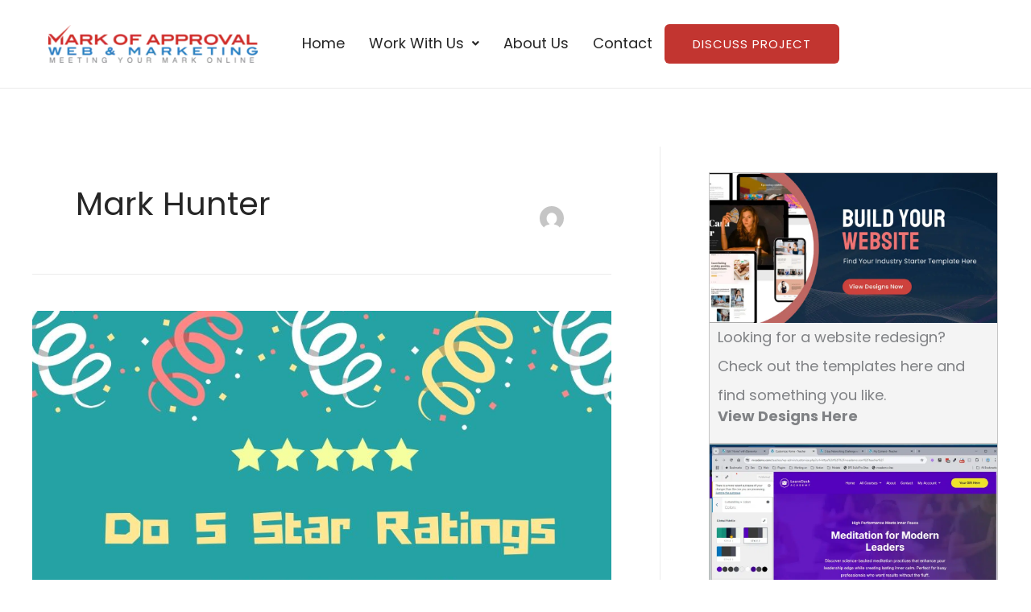

--- FILE ---
content_type: text/css
request_url: https://cdn.buildprosites.com/wp-content/uploads/sites/50/moa/elementor/post-elementor-post-17890-1768136092.css
body_size: 638
content:
.elementor-17890 .elementor-element.elementor-element-84efd85{--display:flex;--flex-direction:row;--container-widget-width:calc( ( 1 - var( --container-widget-flex-grow ) ) * 100% );--container-widget-height:100%;--container-widget-flex-grow:1;--container-widget-align-self:stretch;--flex-wrap-mobile:wrap;--align-items:center;border-style:solid;--border-style:solid;border-width:0px 0px 1px 0px;--border-top-width:0px;--border-right-width:0px;--border-bottom-width:1px;--border-left-width:0px;border-color:var( --e-global-color-astglobalcolor5 );--border-color:var( --e-global-color-astglobalcolor5 );}.elementor-17890 .elementor-element.elementor-element-84efd85:not(.elementor-motion-effects-element-type-background), .elementor-17890 .elementor-element.elementor-element-84efd85 > .elementor-motion-effects-container > .elementor-motion-effects-layer{background-color:#FFFFFF;}.elementor-17890 .elementor-element.elementor-element-1147a1e{--display:flex;--flex-direction:column;--container-widget-width:100%;--container-widget-height:initial;--container-widget-flex-grow:0;--container-widget-align-self:initial;--flex-wrap-mobile:wrap;}.elementor-17890 .elementor-element.elementor-element-ff03dd0{--display:flex;}.elementor-17890 .elementor-element.elementor-element-1ab7d60 .hfe-site-logo-container, .elementor-17890 .elementor-element.elementor-element-1ab7d60 .hfe-caption-width figcaption{text-align:center;}.elementor-17890 .elementor-element.elementor-element-1ab7d60 .widget-image-caption{margin-top:0px;margin-bottom:0px;}.elementor-17890 .elementor-element.elementor-element-1ab7d60 .hfe-site-logo-container .hfe-site-logo-img{border-style:none;}.elementor-17890 .elementor-element.elementor-element-b79d27e{--display:flex;}.elementor-17890 .elementor-element.elementor-element-f345a12{--display:flex;--flex-direction:row;--container-widget-width:calc( ( 1 - var( --container-widget-flex-grow ) ) * 100% );--container-widget-height:100%;--container-widget-flex-grow:1;--container-widget-align-self:stretch;--flex-wrap-mobile:wrap;--justify-content:flex-end;--align-items:flex-end;}.elementor-17890 .elementor-element.elementor-element-2fe5e35 .menu-item a.hfe-menu-item{padding-left:15px;padding-right:15px;}.elementor-17890 .elementor-element.elementor-element-2fe5e35 .menu-item a.hfe-sub-menu-item{padding-left:calc( 15px + 20px );padding-right:15px;}.elementor-17890 .elementor-element.elementor-element-2fe5e35 .hfe-nav-menu__layout-vertical .menu-item ul ul a.hfe-sub-menu-item{padding-left:calc( 15px + 40px );padding-right:15px;}.elementor-17890 .elementor-element.elementor-element-2fe5e35 .hfe-nav-menu__layout-vertical .menu-item ul ul ul a.hfe-sub-menu-item{padding-left:calc( 15px + 60px );padding-right:15px;}.elementor-17890 .elementor-element.elementor-element-2fe5e35 .hfe-nav-menu__layout-vertical .menu-item ul ul ul ul a.hfe-sub-menu-item{padding-left:calc( 15px + 80px );padding-right:15px;}.elementor-17890 .elementor-element.elementor-element-2fe5e35 .menu-item a.hfe-menu-item, .elementor-17890 .elementor-element.elementor-element-2fe5e35 .menu-item a.hfe-sub-menu-item{padding-top:15px;padding-bottom:15px;}.elementor-17890 .elementor-element.elementor-element-2fe5e35 ul.sub-menu{width:220px;}.elementor-17890 .elementor-element.elementor-element-2fe5e35 .sub-menu a.hfe-sub-menu-item,
						 .elementor-17890 .elementor-element.elementor-element-2fe5e35 nav.hfe-dropdown li a.hfe-menu-item,
						 .elementor-17890 .elementor-element.elementor-element-2fe5e35 nav.hfe-dropdown li a.hfe-sub-menu-item,
						 .elementor-17890 .elementor-element.elementor-element-2fe5e35 nav.hfe-dropdown-expandible li a.hfe-menu-item,
						 .elementor-17890 .elementor-element.elementor-element-2fe5e35 nav.hfe-dropdown-expandible li a.hfe-sub-menu-item{padding-top:15px;padding-bottom:15px;}.elementor-17890 .elementor-element.elementor-element-2fe5e35 .hfe-nav-menu__toggle{margin:0 auto;}.elementor-17890 .elementor-element.elementor-element-2fe5e35 .sub-menu,
								.elementor-17890 .elementor-element.elementor-element-2fe5e35 nav.hfe-dropdown,
								.elementor-17890 .elementor-element.elementor-element-2fe5e35 nav.hfe-dropdown-expandible,
								.elementor-17890 .elementor-element.elementor-element-2fe5e35 nav.hfe-dropdown .menu-item a.hfe-menu-item,
								.elementor-17890 .elementor-element.elementor-element-2fe5e35 nav.hfe-dropdown .menu-item a.hfe-sub-menu-item{background-color:#fff;}.elementor-17890 .elementor-element.elementor-element-2fe5e35 .sub-menu li.menu-item:not(:last-child),
						.elementor-17890 .elementor-element.elementor-element-2fe5e35 nav.hfe-dropdown li.menu-item:not(:last-child),
						.elementor-17890 .elementor-element.elementor-element-2fe5e35 nav.hfe-dropdown-expandible li.menu-item:not(:last-child){border-bottom-style:solid;border-bottom-color:#c4c4c4;border-bottom-width:1px;}@media(min-width:768px){.elementor-17890 .elementor-element.elementor-element-1147a1e{--width:25%;}.elementor-17890 .elementor-element.elementor-element-b79d27e{--width:75%;}.elementor-17890 .elementor-element.elementor-element-f345a12{--width:100%;}}@media(max-width:1024px) and (min-width:768px){.elementor-17890 .elementor-element.elementor-element-1147a1e{--width:100%;}.elementor-17890 .elementor-element.elementor-element-b79d27e{--width:100%;}}@media(max-width:1024px){.elementor-17890 .elementor-element.elementor-element-84efd85{--flex-direction:column;--container-widget-width:100%;--container-widget-height:initial;--container-widget-flex-grow:0;--container-widget-align-self:initial;--flex-wrap-mobile:wrap;--gap:0px 0px;--row-gap:0px;--column-gap:0px;}.elementor-17890 .elementor-element.elementor-element-f345a12{--flex-direction:column;--container-widget-width:calc( ( 1 - var( --container-widget-flex-grow ) ) * 100% );--container-widget-height:initial;--container-widget-flex-grow:0;--container-widget-align-self:initial;--flex-wrap-mobile:wrap;--align-items:center;}}@media(max-width:767px){.elementor-17890 .elementor-element.elementor-element-b79d27e{--width:100%;}}

--- FILE ---
content_type: text/css
request_url: https://cdn.buildprosites.com/wp-content/uploads/sites/50/moa/elementor/post-elementor-post-17882-1768136092.css
body_size: 908
content:
.elementor-17882 .elementor-element.elementor-element-486a8d7{--display:flex;--flex-direction:column;--container-widget-width:100%;--container-widget-height:initial;--container-widget-flex-grow:0;--container-widget-align-self:initial;--flex-wrap-mobile:wrap;}.elementor-17882 .elementor-element.elementor-element-3f41f32{--display:flex;--flex-direction:column;--container-widget-width:100%;--container-widget-height:initial;--container-widget-flex-grow:0;--container-widget-align-self:initial;--flex-wrap-mobile:wrap;}.elementor-17882 .elementor-element.elementor-element-6f48026{--display:flex;--flex-direction:row;--container-widget-width:initial;--container-widget-height:100%;--container-widget-flex-grow:1;--container-widget-align-self:stretch;--flex-wrap-mobile:wrap;}.elementor-17882 .elementor-element.elementor-element-139c3a0{--display:flex;--margin-top:0px;--margin-bottom:0px;--margin-left:0px;--margin-right:30px;}.elementor-17882 .elementor-element.elementor-element-7eb2b0b{color:var( --e-global-color-astglobalcolor7 );}.elementor-17882 .elementor-element.elementor-element-7fabca4{--display:flex;--margin-top:0px;--margin-bottom:0px;--margin-left:15px;--margin-right:15px;}.elementor-17882 .elementor-element.elementor-element-cac91b0 > .elementor-widget-container{margin:0px 0px 10px 0px;}.elementor-17882 .elementor-element.elementor-element-cac91b0 .elementor-heading-title{font-size:21px;word-spacing:4px;}.elementor-17882 .elementor-element.elementor-element-237b320 .menu-item a.hfe-menu-item{padding-left:15px;padding-right:15px;}.elementor-17882 .elementor-element.elementor-element-237b320 .menu-item a.hfe-sub-menu-item{padding-left:calc( 15px + 20px );padding-right:15px;}.elementor-17882 .elementor-element.elementor-element-237b320 .hfe-nav-menu__layout-vertical .menu-item ul ul a.hfe-sub-menu-item{padding-left:calc( 15px + 40px );padding-right:15px;}.elementor-17882 .elementor-element.elementor-element-237b320 .hfe-nav-menu__layout-vertical .menu-item ul ul ul a.hfe-sub-menu-item{padding-left:calc( 15px + 60px );padding-right:15px;}.elementor-17882 .elementor-element.elementor-element-237b320 .hfe-nav-menu__layout-vertical .menu-item ul ul ul ul a.hfe-sub-menu-item{padding-left:calc( 15px + 80px );padding-right:15px;}.elementor-17882 .elementor-element.elementor-element-237b320 .menu-item a.hfe-menu-item, .elementor-17882 .elementor-element.elementor-element-237b320 .menu-item a.hfe-sub-menu-item{padding-top:15px;padding-bottom:15px;}.elementor-17882 .elementor-element.elementor-element-237b320 .sub-menu a.hfe-sub-menu-item,
						 .elementor-17882 .elementor-element.elementor-element-237b320 nav.hfe-dropdown li a.hfe-menu-item,
						 .elementor-17882 .elementor-element.elementor-element-237b320 nav.hfe-dropdown li a.hfe-sub-menu-item,
						 .elementor-17882 .elementor-element.elementor-element-237b320 nav.hfe-dropdown-expandible li a.hfe-menu-item,
						 .elementor-17882 .elementor-element.elementor-element-237b320 nav.hfe-dropdown-expandible li a.hfe-sub-menu-item{padding-top:15px;padding-bottom:15px;}.elementor-17882 .elementor-element.elementor-element-237b320 .sub-menu,
								.elementor-17882 .elementor-element.elementor-element-237b320 nav.hfe-dropdown,
								.elementor-17882 .elementor-element.elementor-element-237b320 nav.hfe-dropdown-expandible,
								.elementor-17882 .elementor-element.elementor-element-237b320 nav.hfe-dropdown .menu-item a.hfe-menu-item,
								.elementor-17882 .elementor-element.elementor-element-237b320 nav.hfe-dropdown .menu-item a.hfe-sub-menu-item{background-color:#fff;}.elementor-17882 .elementor-element.elementor-element-237b320 .sub-menu li.menu-item:not(:last-child),
						.elementor-17882 .elementor-element.elementor-element-237b320 nav.hfe-dropdown li.menu-item:not(:last-child),
						.elementor-17882 .elementor-element.elementor-element-237b320 nav.hfe-dropdown-expandible li.menu-item:not(:last-child){border-bottom-style:solid;border-bottom-color:#c4c4c4;border-bottom-width:1px;}.elementor-17882 .elementor-element.elementor-element-9d01a8e{--display:flex;--margin-top:0px;--margin-bottom:0px;--margin-left:15px;--margin-right:15px;}.elementor-17882 .elementor-element.elementor-element-0fd483e > .elementor-widget-container{margin:0px 0px 10px 0px;}.elementor-17882 .elementor-element.elementor-element-0fd483e .elementor-heading-title{font-size:21px;word-spacing:4px;}.elementor-17882 .elementor-element.elementor-element-bec1472 .menu-item a.hfe-menu-item{padding-left:15px;padding-right:15px;}.elementor-17882 .elementor-element.elementor-element-bec1472 .menu-item a.hfe-sub-menu-item{padding-left:calc( 15px + 20px );padding-right:15px;}.elementor-17882 .elementor-element.elementor-element-bec1472 .hfe-nav-menu__layout-vertical .menu-item ul ul a.hfe-sub-menu-item{padding-left:calc( 15px + 40px );padding-right:15px;}.elementor-17882 .elementor-element.elementor-element-bec1472 .hfe-nav-menu__layout-vertical .menu-item ul ul ul a.hfe-sub-menu-item{padding-left:calc( 15px + 60px );padding-right:15px;}.elementor-17882 .elementor-element.elementor-element-bec1472 .hfe-nav-menu__layout-vertical .menu-item ul ul ul ul a.hfe-sub-menu-item{padding-left:calc( 15px + 80px );padding-right:15px;}.elementor-17882 .elementor-element.elementor-element-bec1472 .menu-item a.hfe-menu-item, .elementor-17882 .elementor-element.elementor-element-bec1472 .menu-item a.hfe-sub-menu-item{padding-top:15px;padding-bottom:15px;}.elementor-17882 .elementor-element.elementor-element-bec1472 .sub-menu a.hfe-sub-menu-item,
						 .elementor-17882 .elementor-element.elementor-element-bec1472 nav.hfe-dropdown li a.hfe-menu-item,
						 .elementor-17882 .elementor-element.elementor-element-bec1472 nav.hfe-dropdown li a.hfe-sub-menu-item,
						 .elementor-17882 .elementor-element.elementor-element-bec1472 nav.hfe-dropdown-expandible li a.hfe-menu-item,
						 .elementor-17882 .elementor-element.elementor-element-bec1472 nav.hfe-dropdown-expandible li a.hfe-sub-menu-item{padding-top:15px;padding-bottom:15px;}.elementor-17882 .elementor-element.elementor-element-bec1472 .sub-menu,
								.elementor-17882 .elementor-element.elementor-element-bec1472 nav.hfe-dropdown,
								.elementor-17882 .elementor-element.elementor-element-bec1472 nav.hfe-dropdown-expandible,
								.elementor-17882 .elementor-element.elementor-element-bec1472 nav.hfe-dropdown .menu-item a.hfe-menu-item,
								.elementor-17882 .elementor-element.elementor-element-bec1472 nav.hfe-dropdown .menu-item a.hfe-sub-menu-item{background-color:#fff;}.elementor-17882 .elementor-element.elementor-element-bec1472 .sub-menu li.menu-item:not(:last-child),
						.elementor-17882 .elementor-element.elementor-element-bec1472 nav.hfe-dropdown li.menu-item:not(:last-child),
						.elementor-17882 .elementor-element.elementor-element-bec1472 nav.hfe-dropdown-expandible li.menu-item:not(:last-child){border-bottom-style:solid;border-bottom-color:#c4c4c4;border-bottom-width:1px;}.elementor-17882 .elementor-element.elementor-element-ad3842f{--display:flex;--margin-top:0px;--margin-bottom:0px;--margin-left:10px;--margin-right:0px;}.elementor-17882 .elementor-element.elementor-element-c2db72e > .elementor-widget-container{margin:0px 0px 10px 0px;}.elementor-17882 .elementor-element.elementor-element-c2db72e .elementor-heading-title{font-size:21px;word-spacing:4px;}.elementor-17882 .elementor-element.elementor-element-976b864{--grid-template-columns:repeat(0, auto);--grid-column-gap:15px;--grid-row-gap:0px;}.elementor-17882 .elementor-element.elementor-element-976b864 .elementor-widget-container{text-align:left;}.elementor-17882 .elementor-element.elementor-element-976b864 .elementor-social-icon{background-color:var( --e-global-color-astglobalcolor1 );}.elementor-17882 .elementor-element.elementor-element-976b864 .elementor-social-icon i{color:var( --e-global-color-astglobalcolor4 );}.elementor-17882 .elementor-element.elementor-element-976b864 .elementor-social-icon svg{fill:var( --e-global-color-astglobalcolor4 );}.elementor-17882 .elementor-element.elementor-element-976b864 .elementor-social-icon:hover{background-color:var( --e-global-color-astglobalcolor1 );}.elementor-17882 .elementor-element.elementor-element-976b864 .elementor-social-icon:hover i{color:var( --e-global-color-astglobalcolor4 );}.elementor-17882 .elementor-element.elementor-element-976b864 .elementor-social-icon:hover svg{fill:var( --e-global-color-astglobalcolor4 );}.elementor-17882 .elementor-element.elementor-element-a5d52e5{--display:flex;--flex-direction:column;--container-widget-width:100%;--container-widget-height:initial;--container-widget-flex-grow:0;--container-widget-align-self:initial;--flex-wrap-mobile:wrap;--overlay-opacity:0.15;border-style:solid;--border-style:solid;border-width:1px 0px 0px 0px;--border-top-width:1px;--border-right-width:0px;--border-bottom-width:0px;--border-left-width:0px;border-color:#DCDCDC4D;--border-color:#DCDCDC4D;}.elementor-17882 .elementor-element.elementor-element-a5d52e5::before, .elementor-17882 .elementor-element.elementor-element-a5d52e5 > .elementor-background-video-container::before, .elementor-17882 .elementor-element.elementor-element-a5d52e5 > .e-con-inner > .elementor-background-video-container::before, .elementor-17882 .elementor-element.elementor-element-a5d52e5 > .elementor-background-slideshow::before, .elementor-17882 .elementor-element.elementor-element-a5d52e5 > .e-con-inner > .elementor-background-slideshow::before, .elementor-17882 .elementor-element.elementor-element-a5d52e5 > .elementor-motion-effects-container > .elementor-motion-effects-layer::before{background-color:#000000;--background-overlay:'';}.elementor-17882 .elementor-element.elementor-element-571802c .hfe-copyright-wrapper{text-align:center;}@media(max-width:767px){.elementor-17882 .elementor-element.elementor-element-139c3a0{--margin-top:0px;--margin-bottom:0px;--margin-left:0px;--margin-right:0px;}.elementor-17882 .elementor-element.elementor-element-f8709bb{text-align:start;}.elementor-17882 .elementor-element.elementor-element-f8709bb img{width:50%;}.elementor-17882 .elementor-element.elementor-element-7fabca4{--margin-top:0px;--margin-bottom:0px;--margin-left:0px;--margin-right:0px;}.elementor-17882 .elementor-element.elementor-element-9d01a8e{--margin-top:0px;--margin-bottom:0px;--margin-left:0px;--margin-right:0px;}.elementor-17882 .elementor-element.elementor-element-ad3842f{--margin-top:0px;--margin-bottom:0px;--margin-left:0px;--margin-right:0px;}}@media(min-width:768px){.elementor-17882 .elementor-element.elementor-element-139c3a0{--width:35%;}.elementor-17882 .elementor-element.elementor-element-7fabca4{--width:20%;}.elementor-17882 .elementor-element.elementor-element-9d01a8e{--width:20%;}.elementor-17882 .elementor-element.elementor-element-ad3842f{--width:25%;}}

--- FILE ---
content_type: text/css
request_url: https://markofapproval.com/wp-content/moa/bpscss/style.css?ver=6.9
body_size: 6746
content:
.test {
  color: blue;
}
:root {
  /* Primary Brand Colors */
  --brand-color: var(--ast-global-color-1);
  /* Gold/brown - STANDARDIZED */
  --brand-text: var(--ast-global-color-4);
  --alternate-brand: var(--ast-global-color-0);
  /* Navy blue */
  --alternate-brand-text: var(--ast-global-color-4);
  --heading-color: var(--ast-global-color-3);
  /* For standard headings */
  --text-color: var(--ast-global-color-2);
  /* For body text */
  --secondary-brand: var(--ast-global-color-0);
  /* Same as alternate brand - navy */
  --primary-bg: var(--ast-global-color-4);
  /* White background */
  --subtle-color: var(--ast-global-color-6);
  /* Light grey for subtle elements */
  --alternate-subtle: var(--ast-global-color-7);
  /* Alternative subtle accent */
  --supporting-color: var(--ast-global-color-1);
  /* Gold/brown for CTAs and highlights */
  /* Additional utility variables */
  --dark-brand: var(--ast-global-color-0);
  /* Navy for hero backgrounds */
  --light-accent: var(--ast-global-color-5);
  /* Light grey for accents */
  --cta-color: var(--ast-global-color-1);
  /* FIXED: Gold for buttons (was inconsistent) */
  --cta-hover: var(--ast-global-color-8);
  /* Darker gold for hover */
  --card-bg: var(--primary-bg);
  /* White for cards */
  --section-bg: var(--ast-global-color-5);
  /* Light grey for section backgrounds */
  --stats-bg: var(--ast-global-color-0);
  /* Navy from stats section */
  --tag-bg: var(--ast-global-color-7);
  /* Light background for tags */
  /* Status Colors */
  --danger-color: #dc3545;
  /* Red for reporting/blocking */
  --success-color: #28a745;
  /* Green for success states */
  --warning-color: #ffc107;
  /* Yellow for warnings */
  --info-color: #0dcaf0;
  /* Blue for info states */
  /* Extended Variables for Addons */
  --border-color: var(--ast-global-color-7);
  /* Standard border color */
  --border-radius: 10px;
  /* Standard border radius */
  --dating-border-radius: 15px;
  /* Enhanced radius for dating components */
  /* Spacing System */
  --moa-x: 20px;
  --moa-y-sd: 30px;
  --moa-y-lg: 60px;
  --moa-y-xl: 120px;
  --moa-y-xxl: 200px;
  /* Tablet Spacing */
  --moa-x-tablet: 15px;
  --moa-y-sd-tablet: 20px;
  --moa-y-lg-tablet: 30px;
  --moa-y-xl-tablet: 75px;
  --moa-y-xxl-tablet: 125px;
  /* Mobile Spacing */
  --moa-x-mobile: 10px;
  --moa-y-sd-mobile: 15px;
  --moa-y-lg-mobile: 20px;
  --moa-y-xl-mobile: 50px;
  --moa-y-xxl-mobile: 75px;
  /* Padding Presets */
  --moa-p-1: 20px 40px;
  --moa-p-2: 20px 70px;
}
:root {
  --moa-x: 20px;
  --moa-y-sd: 30px;
  --moa-y-lg: 60px;
  --moa-y-xl: 120px;
  --moa-y-xxl: 200px;
  --moa-x-tablet: 15px;
  --moa-y-sd-tablet: 20px;
  --moa-y-lg-tablet: 30px;
  --moa-y-xl-tablet: 75px;
  --moa-y-xxl-tablet: 125px;
  --moa-x-mobile: 10px;
  --moa-y-sd-mobile: 15px;
  --moa-y-lg-mobile: 20px;
  --moa-y-xl-mobile: 50px;
  --moa-y-xxl-mobile: 75px;
  --moa-p-1: 20px 40px;
  --moa-p-2: 20px 70px;
}
.light, .light2, .section-light-text {
  --bg: var(--ast-global-color-4);
  --bg2: var(--ast-global-color-5);
  --text-color: var(--ast-global-color-3);
  --text-color2: var(--ast-global-color-2);
  --text-color3: var(--ast-global-color-3);
  --text-highlight: var(--ast-global-color-1);
  --text-highlight2: var(--ast-global-color-0);
  --b-border-color: var(--ast-global-color-7);
  --e-border-color: var(--ast-global-color-7);
  --accent: var(--ast-global-color-0);
  --accent-text: var(--ast-global-color-7);
  --accent-2: var(--ast-global-color-1);
  --accent-text-2: var(--ast-global-color-7);
  --accent-3: var(--ast-global-color-6);
  --accent-text-3: var(--ast-global-color-2);
  --button-color: var(--ast-global-color-0);
  --button-color-text: var(--ast-global-color-7);
  --button-border-color: var(--ast-global-color-0);
  --button-ghost-color-text: var(--ast-global-color-0);
  --icon-color: var(--ast-global-color-1);
}
.dark, .dark2, .section-dark-text {
  --bg: var(--ast-global-color-0);
  --bg2: var(--ast-global-color-2);
  --text-color: var(--ast-global-color-4);
  --text-color2: var(--ast-global-color-4);
  --text-color3: var(--ast-global-color-5);
  --text-highlight: var(--ast-global-color-1);
  --text-highlight2: var(--ast-global-color-7);
  --b-border-color: var(--ast-global-color-0);
  --e-border-color: var(--ast-global-color-0);
  --accent: var(--ast-global-color-1);
  --accent-text: var(--ast-global-color-7);
  --accent-2: var(--ast-global-color-7);
  --accent-text-2: var(--ast-global-color-0);
  --accent-3: var(--ast-global-color-2);
  --accent-text-3: var(--ast-global-color-7);
  --button-color: var(--ast-global-color-1);
  --button-color-text: var(--ast-global-color-7);
  --button-border-color: var(--ast-global-color-1);
  --button-ghost-color-text: var(--ast-global-color-1);
  --icon-color: var(--ast-global-color-7);
}
.light2 {
  --bg: var(--ast-global-color-5);
}
.dark2 {
  --bg: var(--ast-global-color-8);
  --text-color: var(--ast-global-color-5);
  --text-color2: var(--ast-global-color-7);
}
.text2 h1, .text2 h2, .text2 h3, .text2 h4, .text2 h5, .text2 h6, .text2 p, .text2 a {
  color: var(--text-color2);
}
.text2 svg {
  fill: var(--text-color2);
}
.text3 h1, .text3 h2, .text3 h3, .text3 h4, .text3 h5, .text3 h6, .text3 p, .text3 a {
  color: var(--text-color3);
}
.text3 svg {
  fill: var(--text-color);
}
.button-primary {
  --button-color: var(--accent);
  --button-color-text: var(--accent-text);
  --button-border-color: var(--accent);
}
.button-secondary {
  --button-color: var(--accent-2);
  --button-color-text: var(--accent-text-2);
  --button-border-color: var(--accent-2);
}
.button-tertiary {
  --button-color: var(--accent-3);
  --button-color-text: var(--accent-text-3);
  --button-border-color: var(--accent-3);
}
.button-outline {
  --button-color: transparent;
  --button-color-text: var(--accent);
  --button-border-color: var(--accent);
}
.button-outline-secondary {
  --button-color: transparent;
  --button-color-text: var(--accent-2);
  --button-border-color: var(--accent-2);
}
.button-outline-tertiary {
  --button-color: transparent;
  --button-color-text: var(--accent-3);
  --button-border-color: var(--accent-3);
}
.button-ghost {
  --button-color: transparent;
  --button-color-text: var(--accent);
  --button-border-color: transparent;
}
.button-ghost-secondary {
  --button-color: transparent;
  --button-color-text: var(--accent-2);
  --button-border-color: transparent;
}
.button-small {
  --button-padding: 0.5rem 1rem;
  --button-font-size: 0.875rem;
}
.button-large {
  --button-padding: 1rem 2rem;
  --button-font-size: 1.125rem;
}
.button-extra-large {
  --button-padding: 1.25rem 2.5rem;
  --button-font-size: 1.25rem;
}
.button-brand {
  --button-color: var(--brand-color);
  --button-color-text: var(--brand-text);
  --accent: var(--brand-color);
  --accent-text: var(--brand-text);
}
.button2 {
  --button-color: var(--accent-2);
  --button-color-text: var(--accent-text-2);
  --accent: var(--accent-2);
  --accent-text: var(--accent-text-2);
}
.button3 {
  --button-color: var(--accent-3);
  --button-color-text: var(--accent-text-3);
  --accent: var(--accent-3);
  --accent-text: var(--accent-text-3);
}
.section.light, .section.light2, .section.section-light-text, .section.dark, .section.dark2, .section.section-dark-text {
  background-color: var(--bg);
  color: var(--text-color);
}
.section.light h1, .section.light2 h1, .section.section-light-text h1, .section.light h2, .section.light2 h2, .section.section-light-text h2, .section.light h3, .section.light2 h3, .section.section-light-text h3, .section.light h4, .section.light2 h4, .section.section-light-text h4, .section.light h5, .section.light2 h5, .section.section-light-text h5, .section.light h6, .section.light2 h6, .section.section-light-text h6, .section.light p, .section.light2 p, .section.section-light-text p, .section.light a, .section.light2 a, .section.section-light-text a, .section.dark h1, .section.dark2 h1, .section.section-dark-text h1, .section.dark h2, .section.dark2 h2, .section.section-dark-text h2, .section.dark h3, .section.dark2 h3, .section.section-dark-text h3, .section.dark h4, .section.dark2 h4, .section.section-dark-text h4, .section.dark h5, .section.dark2 h5, .section.section-dark-text h5, .section.dark h6, .section.dark2 h6, .section.section-dark-text h6, .section.dark p, .section.dark2 p, .section.section-dark-text p, .section.dark a, .section.dark2 a, .section.section-dark-text a {
  color: var(--text-color);
}
.section.light a.filled, .section.light2 a.filled, .section.section-light-text a.filled, .section.light button.filled, .section.light2 button.filled, .section.section-light-text button.filled, .section.dark a.filled, .section.dark2 a.filled, .section.section-dark-text a.filled, .section.dark button.filled, .section.dark2 button.filled, .section.section-dark-text button.filled {
  color: var(--accent-text);
}
.section.light a.alt, .section.light2 a.alt, .section.section-light-text a.alt, .section.light button.alt, .section.light2 button.alt, .section.section-light-text button.alt, .section.dark a.alt, .section.dark2 a.alt, .section.section-dark-text a.alt, .section.dark button.alt, .section.dark2 button.alt, .section.section-dark-text button.alt {
  background-color: var(--accent);
  color: var(--accent-text);
}
.section.light .nav-tabs.alt li, .section.light2 .nav-tabs.alt li, .section.section-light-text .nav-tabs.alt li, .section.dark .nav-tabs.alt li, .section.dark2 .nav-tabs.alt li, .section.section-dark-text .nav-tabs.alt li {
  background-color: var(--accent);
  color: var(--accent-text);
  margin: 0 8px;
}
.section.light .nav-tabs.alt li:hover, .section.light2 .nav-tabs.alt li:hover, .section.section-light-text .nav-tabs.alt li:hover, .section.dark .nav-tabs.alt li:hover, .section.dark2 .nav-tabs.alt li:hover, .section.section-dark-text .nav-tabs.alt li:hover {
  background-color: var(--accent-2);
  color: var(--accent-text-2);
}
.section.light .nav-tabs.alt li a, .section.light2 .nav-tabs.alt li a, .section.section-light-text .nav-tabs.alt li a, .section.light .nav-tabs.alt li button, .section.light2 .nav-tabs.alt li button, .section.section-light-text .nav-tabs.alt li button, .section.dark .nav-tabs.alt li a, .section.dark2 .nav-tabs.alt li a, .section.section-dark-text .nav-tabs.alt li a, .section.dark .nav-tabs.alt li button, .section.dark2 .nav-tabs.alt li button, .section.section-dark-text .nav-tabs.alt li button {
  color: var(--accent-text);
}
.section.light .nav-tabs.alt li a:hover, .section.light2 .nav-tabs.alt li a:hover, .section.section-light-text .nav-tabs.alt li a:hover, .section.light .nav-tabs.alt li button:hover, .section.light2 .nav-tabs.alt li button:hover, .section.section-light-text .nav-tabs.alt li button:hover, .section.dark .nav-tabs.alt li a:hover, .section.dark2 .nav-tabs.alt li a:hover, .section.section-dark-text .nav-tabs.alt li a:hover, .section.dark .nav-tabs.alt li button:hover, .section.dark2 .nav-tabs.alt li button:hover, .section.section-dark-text .nav-tabs.alt li button:hover {
  background-color: var(--accent-2);
  color: var(--accent-text-2);
}
.section.light .nav-tabs.alt li:first-child, .section.light2 .nav-tabs.alt li:first-child, .section.section-light-text .nav-tabs.alt li:first-child, .section.light .nav-tabs.alt li:last-child, .section.light2 .nav-tabs.alt li:last-child, .section.section-light-text .nav-tabs.alt li:last-child, .section.dark .nav-tabs.alt li:first-child, .section.dark2 .nav-tabs.alt li:first-child, .section.section-dark-text .nav-tabs.alt li:first-child, .section.dark .nav-tabs.alt li:last-child, .section.dark2 .nav-tabs.alt li:last-child, .section.section-dark-text .nav-tabs.alt li:last-child {
  margin: 0;
}
.section.light svg, .section.light2 svg, .section.section-light-text svg, .section.dark svg, .section.dark2 svg, .section.section-dark-text svg {
  fill: var(--text-color);
}
.section.light .highlight b, .section.light2 .highlight b, .section.section-light-text .highlight b, .section.dark .highlight b, .section.dark2 .highlight b, .section.section-dark-text .highlight b {
  color: var(--text-color2);
}
.section.light .wp-block-button a.wp-element-button, .section.light2 .wp-block-button a.wp-element-button, .section.section-light-text .wp-block-button a.wp-element-button, .section.dark .wp-block-button a.wp-element-button, .section.dark2 .wp-block-button a.wp-element-button, .section.section-dark-text .wp-block-button a.wp-element-button {
  background-color: var(--accent);
  color: var(--accent-text);
}
.section.light a.elementor-button, .section.light2 a.elementor-button, .section.section-light-text a.elementor-button, .section.dark a.elementor-button, .section.dark2 a.elementor-button, .section.section-dark-text a.elementor-button {
  background-color: var(--button-color);
  color: var(--button-color-text);
}
.section.light .elementor-button-wrapper a, .section.light2 .elementor-button-wrapper a, .section.section-light-text .elementor-button-wrapper a, .section.dark .elementor-button-wrapper a, .section.dark2 .elementor-button-wrapper a, .section.section-dark-text .elementor-button-wrapper a {
  color: var(--accent-text);
  background-color: var(--accent);
  border-color: var(--e-border-color);
}
.section.light .elementor-social-icons-wrapper a, .section.light2 .elementor-social-icons-wrapper a, .section.section-light-text .elementor-social-icons-wrapper a, .section.dark .elementor-social-icons-wrapper a, .section.dark2 .elementor-social-icons-wrapper a, .section.section-dark-text .elementor-social-icons-wrapper a {
  background: var(--accent);
}
.section.light .elementor-social-icons-wrapper a svg, .section.light2 .elementor-social-icons-wrapper a svg, .section.section-light-text .elementor-social-icons-wrapper a svg, .section.dark .elementor-social-icons-wrapper a svg, .section.dark2 .elementor-social-icons-wrapper a svg, .section.section-dark-text .elementor-social-icons-wrapper a svg {
  fill: var(--accent-text);
}
.section.light .elementor-progress-bar, .section.light2 .elementor-progress-bar, .section.section-light-text .elementor-progress-bar, .section.dark .elementor-progress-bar, .section.dark2 .elementor-progress-bar, .section.section-dark-text .elementor-progress-bar {
  background-color: var(--accent);
}
.section.light span.elementor-progress-percentage, .section.light2 span.elementor-progress-percentage, .section.section-light-text span.elementor-progress-percentage, .section.light span.elementor-progress-text, .section.light2 span.elementor-progress-text, .section.section-light-text span.elementor-progress-text, .section.dark span.elementor-progress-percentage, .section.dark2 span.elementor-progress-percentage, .section.section-dark-text span.elementor-progress-percentage, .section.dark span.elementor-progress-text, .section.dark2 span.elementor-progress-text, .section.section-dark-text span.elementor-progress-text {
  color: var(--accent-text);
}
.section .wp-block-cover__background.has-background-dim {
  background-color: var(--bg);
}
.section-dark-text h1, .section-dark-text h2, .section-dark-text h3, .section-dark-text h4, .section-dark-text h5, .section-dark-text h6, .section-dark-text p, .section-dark-text a {
  color: var(--text-color);
}
.section-dark-text svg {
  fill: var(--text-color);
}
.section-light-text h1, .section-light-text h2, .section-light-text h3, .section-light-text h4, .section-light-text h5, .section-light-text h6, .section-light-text p, .section-light-text a {
  color: var(--text-color);
}
.section-light-text svg {
  fill: var(--text-color);
}
button.button.button-brand {
  background-color: var(--button-color);
  color: var(--button-color-text);
}
.ghost .elementor-button-text {
  color: var(--button-ghost-color-text, var(--bg));
}
.ghost-2 .elementor-button-text {
  color: var(--bg);
}
.container-light {
  background-color: var(--bg);
  border: 1px solid var(--border-color);
}
.moa-sm, .entry-content > .wp-block-group.moa-sm, .entry-content > .wp-block-cover.moa-sm, .entry-content > .wp-block-columns.moa-sm {
  padding: 10px var(--moa-x);
}
.moa-sd, .entry-content > .wp-block-group.moa-sd, .entry-content > .wp-block-cover.moa-sd, .entry-content > .wp-block-columns.moa-sd {
  padding: var(--moa-y-sd) var(--moa-x);
}
.moa-lg, .entry-content > .wp-block-group.moa-lg, .entry-content > .wp-block-cover.moa-lg, .entry-content > .wp-block-columns.moa-lg {
  padding: var(--moa-y-lg) var(--moa-x);
}
.moa-xl, .entry-content > .wp-block-group.moa-xl, .entry-content > .wp-block-cover.moa-xl, .entry-content > .wp-block-columns.moa-xl {
  padding: var(--moa-y-xl) var(--moa-x);
}
.moa-xxl, .entry-content > .wp-block-group.moa-xxl, .entry-content > .wp-block-cover.moa-xxl, .entry-content > .wp-block-columns.moa-xxl {
  padding: var(--moa-y-xxl) var(--moa-x);
}
.moa-border-rounding {
  border-radius: 10px;
}
.no-p-blocks, .no-p-blocks > .e-con-inner {
  padding-block-start: 0 !important;
  padding-block-end: 0 !important;
}
.mbtn1 {
  --accent: var(--ast-global-color-1);
  --accent-text: var(--ast-global-color-7);
}
.mbtn1 .elementor-button-wrapper a {
  color: var(--accent-text);
  background-color: var(--accent);
  border-color: var(--e-border-color);
}
.mbtn1 .elementor-social-icons-wrapper a {
  background: var(--accent);
}
.mbtn1 .elementor-social-icons-wrapper a svg {
  fill: var(--accent-text);
}
.mbtn1 .elementor-progress-bar {
  background-color: var(--accent);
}
.mbtn1 span.elementor-progress-percentage, .mbtn1 span.elementor-progress-text {
  color: var(--accent-text);
}
.elementor-widget-text-editor p:last-child {
  margin: 0;
}
.style-hero h1 {
  font-size: 4rem;
}
.style-hero h2 {
  font-size: 3rem;
}
.style-hero b {
  color: var(--text-color2);
}
.style-hero a.elementor-button {
  padding: var(--moa-p-2);
}
.moa-features-icon-feed > div:last-child {
  border-bottom: 1px solid var(--b-border-color);
}
.moa-features-icon-feed .elementor-icon svg {
  fill: var(--accent);
}
.moa-features-grid .moa-grid {
  padding: 15px;
  text-align: center;
}
.moa-price p, .moa-discount-price p {
  font-size: 1.5em;
  font-weight: 700;
}
.moa-discount-price {
  text-decoration: line-through;
}
.moa-number-highlight h2 {
  display: inline-block;
  background-color: var(--accent);
  color: var(--accent-text);
  padding: 15px;
  border-radius: 100%;
  width: 70px;
  height: 70px;
  max-width: 100%;
}
.moa-icon span.elementor-divider-separator {
  border-block-color: var(--accent) !important;
}
.moa-icon svg {
  fill: var(--accent);
}
hr.moa-icon {
  color: var(--accent);
}
.gform_wrapper.gravity-theme .gfield_label {
  color: var(--text-color);
}
input[type=submit].gform-button {
  color: var(--accent-text);
  background-color: var(--accent);
}
.pp-gravity-form .gform-footer input[type=submit] {
  background-color: var(--accent);
  color: var(--accent-text);
}
.wpcf7 label {
  color: var(--text-color);
}
.moa-gform-inline .gform_wrapper .gform-body .gform-grid-col span {
  padding-right: 0 !important;
}
.moa-gform-inline .gform_wrapper .gform-body fieldset legend {
  color: var(--text-color);
}
.moa-gform-inline .gform_wrapper .gform-body .gform_fields input[type=text], .moa-gform-inline .gform_wrapper .gform-body .gform_fields input[type=email], .moa-gform-inline .gform_wrapper .gform-body .gform_fields input[type=password] {
  width: 100%;
  padding: 20px;
}
.moa-gform-inline .gform_wrapper .gform-body .ginput_container label {
  color: var(--text-color);
}
.moa-gform-inline .gform_wrapper .gform-body .ginput_container label a {
  color: var(--text-color);
}
.moa-gform-inline .gform_footer .gform_button {
  background: var(--button-color);
  color: var(--button-color-text);
}
.moa-modal.gf .gform_wrapper .gform_heading {
  text-align: center;
}
.moa-modal.gf .gform_wrapper .gform_heading p {
  margin-top: 10px;
  font-size: 21px;
}
.moa-modal.gf .gform_wrapper.gravity-theme .ginput_container_email input[type=email] {
  width: 100%;
}
.moa-modal.gf .gform_wrapper.gravity-theme input {
  padding: 25px;
  font-size: 18px;
}
.moa-modal.gf .gform_wrapper.gravity-theme .ginput_complex:not(.ginput_container_address) fieldset:not([style*="display:none"]):not(.ginput_full), .moa-modal.gf .gform_wrapper.gravity-theme .ginput_complex:not(.ginput_container_address) span:not([style*="display:none"]):not(.ginput_full) {
  padding-right: 0 !important;
}
.moa-modal.gf .gform_wrapper.gravity-theme .gform-footer.gform_footer input[type=submit] {
  width: 100%;
}
body.single-training .entry-header {
  display: none;
}
#lesson-video .wp-video {
  width: 100% !important;
}
.moa-course-nav-btns {
  display: flex;
  flex-wrap: wrap;
  justify-content: space-between;
}
#video-tracker-wrapper {
  width: 100%;
  aspect-ratio: 1.7777777778;
}
#bps-vimeo-player, #bps-vimeo-player iframe {
  width: 100%;
  height: 100%;
}
.moa-overlay::before {
  content: "";
  position: absolute;
  width: 100%;
  height: 100%;
  opacity: 0.8;
  background-color: var(--bg);
  color: var(--text-color);
}
.temp1 input[type=email], .temp1 input[type=number], .temp1 input[type=password], .temp1 input[type=reset], .temp1 input[type=search], .temp1 input[type=tel], .temp1 input[type=text], .temp1 input[type=url], .temp1 select, .temp1 textarea {
  color: var(--ast-global-color-3);
  padding: 0.75em;
  height: auto;
  border-width: 1px;
  border-style: solid;
  border-color: #d3d3d3;
  background: #ffffff;
}
.hfe-nav-menu__layout-horizontal li.menu-item, .hfe-nav-menu__layout-horizontal > li.menu-item {
  font-size: 1rem;
}
.moa-width-narrow {
  width: 800px;
  max-width: 100%;
  margin: 0 auto;
}
.moa-width-regular {
  width: 1000px;
  max-width: 100%;
  margin: 0 auto;
}
ul {
  margin: 0;
  list-style-position: inside;
}
.bps-inline-form input {
  height: 46px;
  width: 100%;
}
img.card-img-to.profile-image {
  aspect-ratio: 1;
  object-fit: cover;
  border-radius: var(--border-radius);
}
.profile-card {
  height: 100%;
  background: var(--card-bg);
  border-radius: var(--border-radius);
  overflow: hidden;
  transition: 0.3s ease;
}
.entry-content.clear > p:first-child {
  display: none;
}
.moa-media-item {
  background: var(--card-bg);
  border-radius: var(--border-radius);
  overflow: hidden;
  box-shadow: 0 4px 8px rgba(0, 0, 0, 0.1);
  transition: 0.3s ease;
  margin-bottom: 1.5rem;
}
.moa-media-item:hover {
  transform: translateY(-5px);
  box-shadow: 0 8px 16px rgba(0, 0, 0, 0.1);
}
.moa-media-image-container {
  position: relative;
  width: 100%;
  aspect-ratio: 1;
  overflow: hidden;
  cursor: pointer;
}
.moa-media-image {
  width: 100%;
  height: 100%;
  object-fit: cover;
  transition: 0.3s ease;
}
.moa-media-image:hover {
  transform: scale(1.05);
}
.moa-media-overlay {
  position: absolute;
  top: 0;
  left: 0;
  right: 0;
  bottom: 0;
  background: rgba(0, 0, 0, 0.7);
  display: flex;
  align-items: center;
  justify-content: center;
  opacity: 0;
  transition: 0.3s ease;
}
.moa-media-overlay i {
  color: white;
  font-size: 2rem;
}
.moa-media-image-container:hover .moa-media-overlay {
  opacity: 1;
}
.moa-media-actions {
  padding: 1rem;
  display: flex;
  justify-content: space-between;
  gap: 0.5rem;
}
.moa-action-btn, a.moa-action-btn, button.moa-action-btn {
  flex: 1;
  padding: 0.5rem;
  border: none;
  border-radius: 6px;
  font-size: 0.875rem;
  font-weight: 500;
  transition: 0.3s ease;
  text-decoration: none;
  text-align: center;
  display: flex;
  align-items: center;
  justify-content: center;
  gap: 0.25rem;
  background-color: var(--cta-color);
  color: var(--cta-text);
}
.moa-action-btn.view, a.moa-action-btn.view, button.moa-action-btn.view {
  background-color: var(--cta-color);
  color: var(--cta-text);
}
.moa-action-btn.view:hover, a.moa-action-btn.view:hover, button.moa-action-btn.view:hover {
  background-color: var(--cta-hover);
  color: var(--cta-text);
  text-decoration: none;
}
.moa-action-btn.edit, a.moa-action-btn.edit, button.moa-action-btn.edit {
  background-color: var(--subtle-color);
  color: var(--text-color);
  border: 1px solid var(--border-color);
}
.moa-action-btn.edit:hover, a.moa-action-btn.edit:hover, button.moa-action-btn.edit:hover {
  background-color: var(--alternate-subtle);
  color: var(--text-color);
  text-decoration: none;
}
.moa-action-btn.delete, a.moa-action-btn.delete, button.moa-action-btn.delete {
  background-color: var(--danger-color);
  color: white;
}
.moa-action-btn.delete:hover, a.moa-action-btn.delete:hover, button.moa-action-btn.delete:hover {
  background-color: #c82333;
  color: white;
  text-decoration: none;
}
.bps-media-upload {
  --upload-size: 200px;
  --upload-aspect: 1;
  --upload-border-color: var(--border-color);
  --upload-border-hover: var(--brand-color);
  --upload-bg-color: var(--subtle-color);
  --upload-bg-hover: var(--alternate-subtle);
  position: relative;
}
.bps-media-upload .file-input {
  display: none !important;
}
.bps-media-upload.drag-over .upload-target, .bps-media-upload.drag-over .upload-slot {
  border-color: var(--upload-border-hover);
  background-color: var(--upload-bg-hover);
  transform: scale(1.02);
}
.bps-media-upload .upload-target {
  width: var(--upload-size);
  aspect-ratio: var(--upload-aspect);
  border: 3px dashed var(--upload-border-color);
  display: flex;
  align-items: center;
  justify-content: center;
  cursor: pointer;
  transition: 0.3s ease;
  background-color: var(--upload-bg-color);
  position: relative;
  overflow: hidden;
  border-radius: var(--border-radius);
}
.bps-media-upload .upload-target:hover {
  border-color: var(--upload-border-hover);
  background-color: var(--upload-bg-hover);
}
.bps-media-upload .upload-target.has-image {
  border-style: solid;
  border-color: var(--upload-border-hover);
}
.bps-media-upload .upload-target[data-shape="circle"], .bps-media-upload[data-shape="circle"] .bps-media-upload .upload-target {
  border-radius: 50%;
}
.bps-media-upload .upload-target[data-shape="square"], .bps-media-upload[data-shape="square"] .bps-media-upload .upload-target {
  border-radius: var(--border-radius);
}
.bps-media-upload .upload-target[data-shape="rectangle"], .bps-media-upload[data-shape="rectangle"] .bps-media-upload .upload-target {
  border-radius: calc(var(--border-radius) * 1.5);
  width: 100%;
  height: 200px;
  aspect-ratio: unset;
}
.bps-media-upload .upload-placeholder {
  text-align: center;
  color: var(--text-color);
  pointer-events: none;
}
.bps-media-upload .upload-placeholder i {
  font-size: 2rem;
  display: block;
  margin-bottom: 0.5rem;
  opacity: 0.8;
}
.bps-media-upload .upload-placeholder span {
  font-size: 0.9rem;
  font-weight: 500;
}
.bps-media-upload .upload-preview {
  width: 100%;
  height: 100%;
  object-fit: cover;
  border-radius: inherit;
  display: none;
}
.bps-media-upload .upload-preview.show {
  display: block;
}
.bps-media-upload .upload-overlay {
  position: absolute;
  top: 0;
  left: 0;
  right: 0;
  bottom: 0;
  background: rgba(0, 0, 0, 0.7);
  display: none;
  align-items: center;
  justify-content: center;
  gap: 10px;
  border-radius: inherit;
}
.bps-media-upload .upload-overlay .btn {
  font-size: 0.8rem;
  padding: 0.25rem 0.5rem;
  border: none;
  border-radius: 4px;
  cursor: pointer;
  transition: 0.3s ease;
}
.bps-media-upload .upload-overlay .btn.btn-primary {
  background: var(--brand-color);
  color: var(--brand-text);
}
.bps-media-upload .upload-overlay .btn.btn-primary:hover {
  opacity: 0.9;
}
.bps-media-upload .upload-overlay .btn.btn-danger {
  background: var(--danger-color);
  color: white;
}
.bps-media-upload .upload-overlay .btn.btn-danger:hover {
  opacity: 0.9;
}
.bps-media-upload .upload-overlay .btn i {
  font-size: 0.7rem;
}
.bps-media-upload .upload-target:hover .upload-overlay {
  display: flex;
}
.bps-media-upload .upload-grid {
  display: grid;
  grid-template-columns: repeat(3, 1fr);
  gap: 15px;
  margin: 20px 0;
}
@media (max-width: 992px) {
  .bps-media-upload .upload-grid {
    grid-template-columns: repeat(2, 1fr);
    gap: 10px;
  }
}
@media (max-width: 768px) {
  .bps-media-upload .upload-grid {
    grid-template-columns: repeat(2, 1fr);
    gap: 8px;
  }
}
.bps-media-upload .upload-slot {
  aspect-ratio: var(--upload-aspect);
  border: 2px dashed var(--upload-border-color);
  border-radius: var(--border-radius);
  display: flex;
  align-items: center;
  justify-content: center;
  cursor: pointer;
  transition: 0.3s ease;
  background-color: var(--upload-bg-color);
  position: relative;
  overflow: hidden;
}
.bps-media-upload .upload-slot:hover {
  border-color: var(--upload-border-hover);
  background-color: var(--upload-bg-hover);
}
.bps-media-upload .upload-slot.filled {
  border-style: solid;
  border-color: var(--success-color);
}
.bps-media-upload .slot-placeholder {
  text-align: center;
  color: var(--text-color);
  font-size: 0.8rem;
  pointer-events: none;
}
.bps-media-upload .slot-placeholder i {
  font-size: 1.5rem;
  display: block;
  margin-bottom: 0.5rem;
  opacity: 0.8;
}
.bps-media-upload .slot-placeholder span {
  font-size: 0.75rem;
  font-weight: 500;
}
.bps-media-upload .slot-preview {
  width: 100%;
  height: 100%;
  object-fit: cover;
  border-radius: inherit;
  display: none;
}
.bps-media-upload .slot-preview.show {
  display: block;
}
.bps-media-upload .slot-overlay {
  position: absolute;
  top: 0;
  left: 0;
  right: 0;
  bottom: 0;
  background: rgba(0, 0, 0, 0.7);
  display: none;
  align-items: center;
  justify-content: center;
  gap: 5px;
  border-radius: inherit;
}
.bps-media-upload .slot-overlay .btn {
  font-size: 0.7rem;
  padding: 0.2rem 0.4rem;
  border: none;
  border-radius: 3px;
  cursor: pointer;
  transition: 0.3s ease;
}
.bps-media-upload .slot-overlay .btn.btn-primary {
  background: var(--brand-color);
  color: var(--brand-text);
}
.bps-media-upload .slot-overlay .btn.btn-danger {
  background: var(--danger-color);
  color: white;
}
.bps-media-upload .slot-overlay .btn i {
  font-size: 0.6rem;
}
.bps-media-upload .upload-slot:hover .slot-overlay {
  display: flex;
}
.moa-media-header {
  text-align: center;
  margin-bottom: 2rem;
}
.moa-media-header h2 {
  color: var(--heading-color);
  font-weight: 600;
  margin-bottom: 0.5rem;
}
.moa-media-header p {
  color: var(--text-color);
  margin: 0;
}
.moa-upload-area {
  border: 2px dashed var(--border-color);
  border-radius: var(--border-radius);
  padding: 2rem;
  text-align: center;
  background: var(--card-bg);
  transition: 0.3s ease;
  margin-bottom: 2rem;
}
.moa-upload-area:hover {
  border-color: var(--cta-color);
}
.moa-upload-btn {
  background-color: var(--cta-color);
  color: var(--brand-text);
  border: none;
  padding: 0.75rem 1.5rem;
  border-radius: 6px;
  font-weight: 500;
  transition: 0.3s ease;
}
.moa-upload-btn:hover {
  background-color: var(--cta-hover);
}
.profile-photo-section, .square-upload-section, .grid-upload-section, .cover-photo-section {
  text-align: center;
  margin: 2rem auto;
}
.profile-photo-section .upload-title, .square-upload-section .upload-title, .grid-upload-section .upload-title, .cover-photo-section .upload-title {
  margin-bottom: 0.5rem;
  color: var(--heading-color);
  font-size: 1.25rem;
  font-weight: 600;
}
.profile-photo-section .upload-description, .square-upload-section .upload-description, .grid-upload-section .upload-description, .cover-photo-section .upload-description {
  margin-bottom: 1.5rem;
  font-size: 0.9rem;
  color: var(--text-color);
}
.profile-photo-section {
  max-width: 400px;
}
.square-upload-section {
  max-width: 300px;
}
.grid-upload-section {
  max-width: 600px;
}
.cover-photo-section {
  max-width: 800px;
}
.cover-photo-section .bps-media-upload[data-shape="rectangle"] .upload-target {
  width: 100%;
  height: 200px;
  aspect-ratio: unset;
  border-radius: var(--border-radius);
}
.bps-media-upload.uploading .upload-target, .bps-media-upload.uploading .upload-slot {
  opacity: 0.6;
  cursor: not-allowed;
}
.bps-media-upload.uploading .upload-target::after, .bps-media-upload.uploading .upload-slot::after {
  content: "";
  position: absolute;
  top: 50%;
  left: 50%;
  width: 20px;
  height: 20px;
  margin: -10px 0 0 -10px;
  border: 2px solid transparent;
  border-top: 2px solid var(--brand-color);
  border-radius: 50%;
  animation: upload-spin 1s linear infinite;
}
.bps-media-upload.uploading .upload-placeholder, .bps-media-upload.uploading .slot-placeholder {
  display: none;
}
@keyframes upload-spin {
  0% {
    transform: rotate(0deg);
  }
  100% {
    transform: rotate(360deg);
  }
}
.bps-media-upload.error .upload-target, .bps-media-upload.error .upload-slot {
  border-color: var(--danger-color);
  background-color: rgba(220, 53, 69, 0.1);
}
.bps-media-upload.success .upload-target, .bps-media-upload.success .upload-slot {
  border-color: var(--success-color);
  background-color: rgba(40, 167, 69, 0.1);
}
.moa-empty-state {
  text-align: center;
  padding: 3rem 1rem;
  color: var(--text-color);
}
.moa-empty-state i {
  font-size: 4rem;
  color: var(--alternate-subtle);
  margin-bottom: 1rem;
}
.bps-media-upload .upload-target:focus-visible, .bps-media-upload .upload-slot:focus-visible {
  outline: 2px solid var(--brand-color);
  outline-offset: 2px;
}
.bps-media-upload .upload-target[tabindex]:focus, .bps-media-upload .upload-slot[tabindex]:focus {
  outline: 2px solid var(--brand-color);
  outline-offset: 2px;
}
@media (prefers-reduced-motion: reduce) {
  .bps-media-upload .upload-target, .bps-media-upload .upload-slot, .bps-media-upload .btn {
    transition: none;
  }
  .bps-media-upload.uploading .upload-target::after, .bps-media-upload.uploading .upload-slot::after {
    animation: none;
    opacity: 0.5;
  }
  .moa-media-item {
    transition: none;
  }
  .moa-media-item:hover {
    transform: none;
  }
}
.uploadGrid .upload-slot {
  aspect-ratio: 1;
  border: 2px dashed var(--border-color);
  border-radius: var(--border-radius);
  display: flex;
  align-items: center;
  justify-content: center;
  cursor: pointer;
  position: relative;
  overflow: hidden;
  background: var(--subtle-color);
  transition: 0.3s ease;
  min-height: 120px;
}
.uploadGrid .upload-slot:hover {
  border-color: var(--brand-color);
  background: var(--alternate-subtle);
}
.uploadGrid .upload-slot.filled {
  border: 2px solid var(--success-color);
  cursor: default;
}
.uploadGrid .upload-slot.drag-over {
  border-color: var(--success-color);
  background: rgba(40, 167, 69, 0.1);
}
.uploadGrid .upload-slot img {
  width: 100%;
  height: 100%;
  object-fit: cover;
  border-radius: calc(var(--border-radius) - 2px);
}
.uploadGrid .upload-slot .bps-placeholder {
  color: var(--text-color);
  font-size: 2.5rem;
  font-weight: 300;
  line-height: 1;
  opacity: 0.7;
  transition: 0.2s ease;
}
.uploadGrid .upload-slot:hover .bps-placeholder {
  color: var(--brand-color);
  transform: scale(1.1);
}
.uploadGrid .upload-slot .remove-btn {
  position: absolute;
  top: 8px;
  right: 8px;
  width: 28px;
  height: 28px;
  border-radius: 50%;
  padding: 0;
  display: none;
  align-items: center;
  justify-content: center;
  font-size: 16px;
  line-height: 1;
  background-color: var(--danger-color);
  border: none;
  color: white;
  cursor: pointer;
  transition: 0.2s ease;
}
.uploadGrid .upload-slot .remove-btn:hover {
  background-color: #c53030;
  transform: scale(1.1);
}
.uploadGrid .upload-slot:hover .remove-btn {
  display: flex;
}
.uploadGrid .upload-slot.has-image .bps-placeholder {
  display: none;
}
.uploadGrid .upload-slot.has-image .remove-btn {
  opacity: 0;
}
.uploadGrid .upload-slot.has-image:hover .remove-btn {
  opacity: 1;
  display: flex;
}
.upload-all-btn {
  background: linear-gradient(135deg, var(--brand-color) 0%, var(--cta-hover) 100%);
  border: none;
  color: white;
  padding: 12px 32px;
  border-radius: var(--border-radius);
  font-weight: 500;
  font-size: 1.1rem;
  transition: 0.3s ease;
  display: block;
  margin: 0 auto;
  min-width: 150px;
  cursor: pointer;
}
.upload-all-btn:hover {
  transform: translateY(-2px);
  box-shadow: 0 6px 20px rgba(102, 126, 234, 0.4);
  background: linear-gradient(135deg, var(--cta-hover) 0%, var(--brand-color) 100%);
}
.upload-all-btn:disabled {
  background: var(--subtle-color);
  cursor: not-allowed;
  transform: none;
  box-shadow: none;
  opacity: 0.6;
}
.upload-section h2 {
  color: var(--heading-color);
  font-size: 1.5rem;
  font-weight: 600;
  margin-bottom: 24px;
  text-align: center;
}
@media screen and (max-width: 992px) {
  .uploadGrid .upload-slot {
    min-height: 100px;
  }
  .uploadGrid .upload-slot .bps-placeholder {
    font-size: 2rem;
  }
  .uploadGrid .upload-slot .remove-btn {
    width: 24px;
    height: 24px;
    font-size: 14px;
  }
  .upload-all-btn {
    padding: 10px 24px;
    font-size: 1rem;
  }
}
@media screen and (max-width: 768px) {
  .uploadGrid .upload-slot {
    min-height: 80px;
  }
  .uploadGrid .upload-slot .bps-placeholder {
    font-size: 1.5rem;
  }
  .uploadGrid .upload-slot .remove-btn {
    width: 20px;
    height: 20px;
    font-size: 12px;
    top: 4px;
    right: 4px;
  }
  .upload-all-btn {
    padding: 8px 20px;
    font-size: 0.9rem;
    min-width: 120px;
  }
}
.moa-styles .pods-form-front .pods-submit {
  float: left;
  margin-top: 15px;
}
.moa-styles .pods-ui-form {
  display: block;
  margin: 15px 0;
}
.moa-styles .pods-field-html-class {
  margin-top: 15px;
  margin-bottom: 15px;
}
.moa-styles .description.pods-form-ui-comment {
  font-size: 85%;
  color: var(--text-color);
  opacity: 0.8;
}
body:not(.wp-admin) .media-router button {
  background: var(--card-bg);
  color: var(--text-color);
  border: 1px solid var(--border-color);
  border-radius: var(--border-radius);
  padding: 0.5rem 1rem;
  transition: 0.2s ease;
}
body:not(.wp-admin) .media-router button:hover {
  background: var(--subtle-color);
  color: var(--text-color);
}
body:not(.wp-admin) .media-router button.active {
  background: var(--brand-color);
  color: var(--brand-text);
}
.moa-bps-pods .pods-form-ui-field.pods-form-ui-field-type-pick {
  width: 100%;
}
.pods-form-front .pods-submit {
  float: none;
  clear: both;
  margin-top: 15px;
}
.pods-field__container {
  margin: 15px 0;
}
a.button.pods-dfv-list-add {
  color: white;
  display: inline-block;
  background: var(--brand-color);
  padding: 0.5rem 1rem;
  border-radius: var(--border-radius);
  text-decoration: none;
  font-weight: 500;
  transition: 0.2s ease;
}
a.button.pods-dfv-list-add:hover {
  background: var(--cta-hover);
  color: white;
  text-decoration: none;
}
.pods-dfv-container-pick, .pods-field-option__field, .pods-field-option__field .pods-dfv-container {
  width: 100% !important;
  max-width: 100% !important;
}
.new-profile-form-start .pods-form-front .pods-submit {
  float: left;
}
.pods-form-front .pods-submit {
  margin-top: 20px;
  float: none;
  text-align: center;
}
.pods-form-front .pods-submit .pods-submit-button {
  background: var(--brand-color);
  color: white;
  display: block;
  width: 100%;
  border: none;
  border-radius: var(--border-radius);
  padding: 0.75rem 1.5rem;
  font-weight: 500;
  font-size: 1rem;
  transition: 0.3s ease;
  cursor: pointer;
}
.pods-form-front .pods-submit .pods-submit-button:hover {
  background: black;
  color: white;
}
.pods-form-front .pods-submit .pods-submit-button:focus {
  outline: 2px solid var(--brand-color);
  outline-offset: 2px;
}
.pods-form-front .pods-submit .pods-submit-button:disabled {
  opacity: 0.6;
  cursor: not-allowed;
}
.pods-form-ui-field {
  margin-bottom: var(--moa-y-sd);
}
.pods-form-ui-field label {
  color: var(--heading-color);
  font-weight: 500;
  margin-bottom: 0.5rem;
  display: block;
}
.pods-form-ui-field input[type="text"], .pods-form-ui-field input[type="email"], .pods-form-ui-field input[type="password"], .pods-form-ui-field input[type="number"], .pods-form-ui-field input[type="tel"], .pods-form-ui-field input[type="url"], .pods-form-ui-field textarea, .pods-form-ui-field select {
  width: 100%;
  padding: 0.75rem;
  border: 1px solid var(--border-color);
  border-radius: var(--border-radius);
  background: var(--card-bg);
  color: var(--text-color);
  font-size: 1rem;
  transition: 0.2s ease;
}
.pods-form-ui-field input[type="text"]:focus, .pods-form-ui-field input[type="email"]:focus, .pods-form-ui-field input[type="password"]:focus, .pods-form-ui-field input[type="number"]:focus, .pods-form-ui-field input[type="tel"]:focus, .pods-form-ui-field input[type="url"]:focus, .pods-form-ui-field textarea:focus, .pods-form-ui-field select:focus {
  outline: none;
  border-color: var(--brand-color);
  box-shadow: 0 0 0 2px rgba(184, 134, 11, 0.2);
}
.pods-form-ui-field input[type="text"]:disabled, .pods-form-ui-field input[type="email"]:disabled, .pods-form-ui-field input[type="password"]:disabled, .pods-form-ui-field input[type="number"]:disabled, .pods-form-ui-field input[type="tel"]:disabled, .pods-form-ui-field input[type="url"]:disabled, .pods-form-ui-field textarea:disabled, .pods-form-ui-field select:disabled {
  background: var(--subtle-color);
  opacity: 0.7;
  cursor: not-allowed;
}
.pods-form-ui-field textarea {
  min-height: 120px;
  resize: vertical;
}
.pods-form-ui-field select {
  cursor: pointer;
}
.pods-form-ui-field .pods-pick .pods-pick-values {
  border: 1px solid var(--border-color);
  border-radius: var(--border-radius);
  background: var(--card-bg);
  max-height: 200px;
  overflow-y: auto;
}
.pods-form-ui-field .pods-pick .pods-pick-values .pods-pick-value {
  padding: 0.5rem;
  border-bottom: 1px solid var(--border-color);
  transition: 0.2s ease;
}
.pods-form-ui-field .pods-pick .pods-pick-values .pods-pick-value:hover {
  background: var(--subtle-color);
}
.pods-form-ui-field .pods-pick .pods-pick-values .pods-pick-value:last-child {
  border-bottom: none;
}
.pods-form-ui-field .pods-pick .pods-pick-values .pods-pick-value input[type="checkbox"], .pods-form-ui-field .pods-pick .pods-pick-values .pods-pick-value input[type="radio"] {
  margin-right: 0.5rem;
}
.pods-form-ui-field .pods-pick .pods-pick-values .pods-pick-value label {
  margin: 0;
  cursor: pointer;
  font-weight: normal;
}
.pods-form-ui-field.pods-error input, .pods-form-ui-field.pods-error textarea, .pods-form-ui-field.pods-error select {
  border-color: var(--danger-color);
}
.pods-form-ui-field.pods-error input:focus, .pods-form-ui-field.pods-error textarea:focus, .pods-form-ui-field.pods-error select:focus {
  border-color: var(--danger-color);
  box-shadow: 0 0 0 2px rgba(220, 53, 69, 0.2);
}
.pods-form-ui-field.pods-success input, .pods-form-ui-field.pods-success textarea, .pods-form-ui-field.pods-success select {
  border-color: var(--success-color);
}
.pods-form-ui-field.pods-success input:focus, .pods-form-ui-field.pods-success textarea:focus, .pods-form-ui-field.pods-success select:focus {
  border-color: var(--success-color);
  box-shadow: 0 0 0 2px rgba(40, 167, 69, 0.2);
}
.description.pods-form-ui-comment {
  font-size: 14px;
  color: var(--text-color);
  opacity: 0.8;
  margin-top: 0.25rem;
  line-height: 1.4;
}
.description.pods-form-ui-comment a {
  color: var(--brand-color);
  text-decoration: none;
}
.description.pods-form-ui-comment a:hover {
  text-decoration: underline;
}
@media screen and (max-width: 992px) {
  .moa-bps-pods .pods-form-ui-field {
    margin-bottom: var(--moa-y-sd-tablet);
  }
  .moa-bps-pods .pods-form-ui-field input, .moa-bps-pods .pods-form-ui-field textarea, .moa-bps-pods .pods-form-ui-field select {
    padding: 0.6rem;
  }
  .moa-bps-pods .pods-form-front .pods-submit .pods-submit-button {
    padding: 0.6rem 1.25rem;
  }
}
@media screen and (max-width: 768px) {
  .moa-bps-pods .pods-form-ui-field {
    margin-bottom: var(--moa-y-sd-mobile);
  }
  .moa-bps-pods .pods-form-ui-field input, .moa-bps-pods .pods-form-ui-field textarea, .moa-bps-pods .pods-form-ui-field select {
    padding: 0.5rem;
    font-size: 0.9rem;
  }
  .moa-bps-pods .pods-form-front .pods-submit .pods-submit-button {
    padding: 0.5rem 1rem;
    font-size: 0.9rem;
  }
}
.section .moa-bps-pods .pods-form-ui-field label {
  color: var(--heading-color);
}
.section .moa-bps-pods .pods-form-ui-field input, .section .moa-bps-pods .pods-form-ui-field textarea, .section .moa-bps-pods .pods-form-ui-field select {
  background: var(--card-bg);
  color: var(--text-color);
  border-color: var(--border-color);
}
.dark .moa-bps-pods .pods-form-ui-field .pods-pick .pods-pick-values, .dark2 .moa-bps-pods .pods-form-ui-field .pods-pick .pods-pick-values, .section-dark-text .moa-bps-pods .pods-form-ui-field .pods-pick .pods-pick-values {
  background: var(--bg2);
  border-color: var(--border-color);
}
.dark .moa-bps-pods .pods-form-ui-field .pods-pick .pods-pick-values .pods-pick-value, .dark2 .moa-bps-pods .pods-form-ui-field .pods-pick .pods-pick-values .pods-pick-value, .section-dark-text .moa-bps-pods .pods-form-ui-field .pods-pick .pods-pick-values .pods-pick-value {
  border-color: var(--border-color);
}
.dark .moa-bps-pods .pods-form-ui-field .pods-pick .pods-pick-values .pods-pick-value:hover, .dark2 .moa-bps-pods .pods-form-ui-field .pods-pick .pods-pick-values .pods-pick-value:hover, .section-dark-text .moa-bps-pods .pods-form-ui-field .pods-pick .pods-pick-values .pods-pick-value:hover {
  background: var(--bg);
}
.light .moa-bps-pods .pods-form-ui-field .pods-pick .pods-pick-values .pods-pick-value:hover, .light2 .moa-bps-pods .pods-form-ui-field .pods-pick .pods-pick-values .pods-pick-value:hover, .section-light-text .moa-bps-pods .pods-form-ui-field .pods-pick .pods-pick-values .pods-pick-value:hover {
  background: var(--subtle-color);
}
.moa-styles .pods-form-ui-field input[type="text"], .moa-styles .pods-form-ui-field input[type="email"], .moa-styles .pods-form-ui-field input[type="password"], .moa-styles .pods-form-ui-field input[type="number"], .moa-styles .pods-form-ui-field input[type="tel"], .moa-styles .pods-form-ui-field input[type="url"], .moa-styles .pods-form-ui-field textarea, .moa-styles .pods-form-ui-field select {
  padding: 15px 20px;
}
.moa-styles input[type="text"], .moa-styles input[type="number"], .moa-styles input[type="email"], .moa-styles input[type="url"], .moa-styles input[type="password"], .moa-styles input[type="search"], .moa-styles input[type="reset"], .moa-styles input[type="tel"], .moa-styles input[type="date"], .moa-styles select {
  height: auto;
}
@media screen and (max-width: 967px) {
  :root {
    --moa-x: var(--moa-x-tablet);
    --moa-y-sd: var(--moa-y-sd-tablet);
    --moa-y-lg: var(--moa-y-lg-tablet);
    --moa-y-xl: var(--moa-y-xl-tablet);
    --moa-y-xxl: var(--moa-y-xxl-tablet);
  }
  .moa-sd, .entry-content > .wp-block-group.moa-sd, .entry-content > .wp-block-cover.moa-sd, .entry-content > .wp-block-columns.moa-sd {
    padding: var(--moa-y-sd-tablet) var(--moa-x-tablet);
  }
  .moa-lg, .entry-content > .wp-block-group.moa-lg, .entry-content > .wp-block-cover.moa-lg, .entry-content > .wp-block-columns.moa-lg {
    padding: var(--moa-y-lg-tablet) var(--moa-x-tablet);
  }
  .moa-xl, .entry-content > .wp-block-group.moa-xl, .entry-content > .wp-block-cover.moa-xl, .entry-content > .wp-block-columns.moa-xl {
    padding: var(--moa-y-xl-tablet) var(--moa-x-tablet);
  }
  .moa-xxl, .entry-content > .wp-block-group.moa-xxl, .entry-content > .wp-block-cover.moa-xxl, .entry-content > .wp-block-columns.moa-xxl {
    padding: var(--moa-y-xxl-tablet) var(--moa-x-tablet);
  }
  .moa-border-rounding {
    border-radius: 10px;
  }
}
@media screen and (max-width: 512px) {
  :root {
    --moa-x: var(--moa-x-mobile);
    --moa-y-sd: var(--moa-y-sd-mobile);
    --moa-y-lg: var(--moa-y-lg-mobile);
    --moa-y-xl: var(--moa-y-xl-mobile);
    --moa-y-xxl: var(--moa-y-xxl-mobile);
  }
  .moa-sd, .entry-content > .wp-block-group.moa-sd, .entry-content > .wp-block-cover.moa-sd, .entry-content > .wp-block-columns.moa-sd {
    padding: var(--moa-y-sd-mobile) var(--moa-x-mobile);
  }
  .moa-lg, .entry-content > .wp-block-group.moa-lg, .entry-content > .wp-block-cover.moa-lg, .entry-content > .wp-block-columns.moa-lg {
    padding: var(--moa-y-lg-mobile) var(--moa-x-mobile);
  }
  .moa-xl, .entry-content > .wp-block-group.moa-xl, .entry-content > .wp-block-cover.moa-xl, .entry-content > .wp-block-columns.moa-xl {
    padding: var(--moa-y-xl-mobile) var(--moa-x-mobile);
  }
  .moa-xxl, .entry-content > .wp-block-group.moa-xxl, .entry-content > .wp-block-cover.moa-xxl, .entry-content > .wp-block-columns.moa-xxl {
    padding: var(--moa-y-xxl-mobile) var(--moa-x-mobile);
  }
  .moa-border-rounding {
    border-radius: 10px;
  }
}
@media screen and (max-width: 992px) {
  .moa-sm, .entry-content > .wp-block-group.moa-sm, .entry-content > .wp-block-cover.moa-sm, .entry-content > .wp-block-columns.moa-sm {
    padding: 10px var(--moa-x-tablet);
  }
  .moa-sd, .entry-content > .wp-block-group.moa-sd, .entry-content > .wp-block-cover.moa-sd, .entry-content > .wp-block-columns.moa-sd {
    padding: var(--moa-y-sd-tablet) var(--moa-x-tablet);
  }
  .moa-lg, .entry-content > .wp-block-group.moa-lg, .entry-content > .wp-block-cover.moa-lg, .entry-content > .wp-block-columns.moa-lg {
    padding: var(--moa-y-lg-tablet) var(--moa-x-tablet);
  }
  .moa-xl, .entry-content > .wp-block-group.moa-xl, .entry-content > .wp-block-cover.moa-xl, .entry-content > .wp-block-columns.moa-xl {
    padding: var(--moa-y-xl-tablet) var(--moa-x-tablet);
  }
  .moa-xxl, .entry-content > .wp-block-group.moa-xxl, .entry-content > .wp-block-cover.moa-xxl, .entry-content > .wp-block-columns.moa-xxl {
    padding: var(--moa-y-xxl-tablet) var(--moa-x-tablet);
  }
}
@media screen and (max-width: 768px) {
  .moa-sm, .entry-content > .wp-block-group.moa-sm, .entry-content > .wp-block-cover.moa-sm, .entry-content > .wp-block-columns.moa-sm {
    padding: 10px var(--moa-x-mobile);
  }
  .moa-sd, .entry-content > .wp-block-group.moa-sd, .entry-content > .wp-block-cover.moa-sd, .entry-content > .wp-block-columns.moa-sd {
    padding: var(--moa-y-sd-mobile) var(--moa-x-mobile);
  }
  .moa-lg, .entry-content > .wp-block-group.moa-lg, .entry-content > .wp-block-cover.moa-lg, .entry-content > .wp-block-columns.moa-lg {
    padding: var(--moa-y-lg-mobile) var(--moa-x-mobile);
  }
  .moa-xl, .entry-content > .wp-block-group.moa-xl, .entry-content > .wp-block-cover.moa-xl, .entry-content > .wp-block-columns.moa-xl {
    padding: var(--moa-y-xl-mobile) var(--moa-x-mobile);
  }
  .moa-xxl, .entry-content > .wp-block-group.moa-xxl, .entry-content > .wp-block-cover.moa-xxl, .entry-content > .wp-block-columns.moa-xxl {
    padding: var(--moa-y-xxl-mobile) var(--moa-x-mobile);
  }
}


--- FILE ---
content_type: text/css
request_url: https://markofapproval.com/wp-content/custom_codes/site-50/1474-scss-output.css?ver=61
body_size: 880
content:
.elementor-heading-title p:last-child, .elementor-widget-text-editor p:last-child {
  margin-bottom: 0;
}
.elementor-widget-theme-post-content h2, .elementor-widget-theme-post-content h3 {
  margin-bottom: 20px;
}
.highlight {
  color: #D66D6D;
}
.moa-strong strong {
  color: #ffcb50;
}
.moa-b b {
  color: #d86d68;
}
.moa-line-height a {
  line-height: 1.5em !important;
}
.moa-s-dark, .section-dark {
  background: var(--ast-global-color-1);
}
.moa-s-dark h1, .moa-s-dark h2, .moa-s-dark h3, .moa-s-dark h4, .moa-s-dark h5, .moa-s-dark h6, .moa-s-dark p, .moa-s-dark span, .moa-s-dark a, .moa-s-dark i, .moa-s-dark div, .section-dark h1, .section-dark h2, .section-dark h3, .section-dark h4, .section-dark h5, .section-dark h6, .section-dark p, .section-dark span, .section-dark a, .section-dark i, .section-dark div {
  color: var(--ast-global-color-2);
}
.moa-toned {
  background-color: #F8F8F8;
}
.moa-cta-ph span {
  text-decoration: underline;
}
.moa-p-standard, .moa-sd {
  padding-top: 40px;
  padding-bottom: 40px;
}
.moa-p-tiny, .moa-sm {
  padding-top: 5px;
  padding-bottom: 5px;
}
.moa-p-small {
  padding-top: 20px;
  padding-bottom: 20px;
}
.moa-p-medium, .moa-lg {
  padding-top: 60px;
  padding-bottom: 60px;
}
.moa-p-large, .moa-xxl {
  padding-top: 100px;
  padding-bottom: 100px;
}
.ast-comment-formwrap p {
  width: 100%;
}
.elementor-widget-theme-post-content h3 {
  color: var(--ast-global-color-0);
}
@media screen and (max-width: 767px) {
  .moa-p-standard {
    padding-top: 20px;
    padding-bottom: 20px;
  }
  .moa-p-small {
    padding-top: 20px;
    padding-bottom: 20px;
    padding-left: 5px;
    padding-right: 5px;
  }
  .moa-p-medium {
    padding-top: 30px;
    padding-bottom: 30px;
  }
  .moa-p-large {
    padding-top: 40px;
    padding-bottom: 40px;
  }
}
.help-cta p {
  margin-bottom: 0;
}
.moa-optin .gform_wrapper.gravity-theme input[type=color], .moa-optin .gform_wrapper.gravity-theme input[type=date], .moa-optin .gform_wrapper.gravity-theme input[type=datetime-local], .moa-optin .gform_wrapper.gravity-theme input[type=datetime], .moa-optin .gform_wrapper.gravity-theme input[type=email], .moa-optin .gform_wrapper.gravity-theme input[type=month], .moa-optin .gform_wrapper.gravity-theme input[type=number], .moa-optin .gform_wrapper.gravity-theme input[type=password], .moa-optin .gform_wrapper.gravity-theme input[type=search], .moa-optin .gform_wrapper.gravity-theme input[type=tel], .moa-optin .gform_wrapper.gravity-theme input[type=text], .moa-optin .gform_wrapper.gravity-theme input[type=time], .moa-optin .gform_wrapper.gravity-theme input[type=url], .moa-optin .gform_wrapper.gravity-theme input[type=week], .moa-optin .gform_wrapper.gravity-theme select, .moa-optin .gform_wrapper.gravity-theme textarea {
  padding: 15px;
  font-size: 18px;
}
.moa-optin .gform_wrapper.gravity-theme .gform_footer button, .moa-optin .gform_wrapper.gravity-theme .gform_footer input, .moa-optin .gform_wrapper.gravity-theme .gform_page_footer button, .moa-optin .gform_wrapper.gravity-theme .gform_page_footer input {
  width: 100%;
  font-size: 18px;
  font-weight: 700;
  padding-top: 21px;
  padding-bottom: 21px;
}
.elementor-widget-theme-post-content p a, .elementor-widget-theme-post-content li a {
  color: var(--ast-global-color-0);
}
.template-meta {
  background: #d9534f;
  color: white;
}
#astra-portfolio .site-preview img {
  height: 400px;
  object-fit: cover;
  object-position: top;
}
.moa-course-nav-btns {
  display: flex;
  flex-wrap: wrap;
  justify-content: space-between;
}
.moa-svg svg {
  fill: var(--ast-global-color-0);
}
/*# sourceMappingURL=data:application/json,%7B%22version%22%3A3%2C%22sourceRoot%22%3A%22%2F%22%2C%22sources%22%3A%5B%22wp-content%2Fcustom_codes%2Fsite-50%2F1474-scss-default.scss%22%5D%2C%22names%22%3A%5B%5D%2C%22mappings%22%3A%22AAmBC%3BAAAA%3BAAAA%3BAAOA%3BAAAA%3BAAAA%3BAAOD%3BAAAA%3BAAAA%3BAAKA%3BAAAA%3BAAAA%3BAAKA%3BAAAA%3BAAAA%3BAAIA%3BAAAA%3BAAAA%3BAAKA%3BAAAA%3BAAAA%3BAAIC%3BAAAA%3BAAAA%3BAAMD%3BAAAA%3BAAAA%3BAAIA%3BAAAA%3BAAAA%3BAAIA%3BAAAA%3BAAAA%3BAAAA%3BAAKA%3BAAAA%3BAAAA%3BAAAA%3BAAKA%3BAAAA%3BAAAA%3BAAAA%3BAAMA%3BAAAA%3BAAAA%3BAAAA%3BAAKA%3BAAAA%3BAAAA%3BAAAA%3BAAMA%3BAAAA%3BAAAA%3BAAIA%3BAAAA%3BAAAA%3BAAUA%3BAAEC%3BAAAA%3BAAAA%3BAAAA%3BAAKA%3BAAAA%3BAAAA%3BAAAA%3BAAAA%3BAAAA%3BAAQD%3BAAAA%3BAAAA%3BAAAA%3BAAKA%3BAAAA%3BAAAA%3BAAAA%3BAAAA%3BAASC%3BAAAA%3BAAAA%3BAAUA%3BAAAA%3BAAAA%3BAAAA%3BAAOA%3BAAAA%3BAAAA%3BAAAA%3BAAAA%3BAAAA%3BAAAA%3BAAeA%3BAAAA%3BAAAA%3BAAOD%3BAAAA%3BAAAA%3BAAAA%3BAAKA%3BAAAA%3BAAAA%3BAAAA%3BAAAA%3BAAOA%3BAAAA%3BAAAA%3BAAAA%3BAAAA%3BAAOC%3BAAAA%3BAAAA%22%7D */

--- FILE ---
content_type: text/css
request_url: https://cdn.buildprosites.com/wp-content/uploads/sites/50/moa/elementor/post-elementor-post-21477-1768136292.css
body_size: 202
content:
.elementor-21477 .elementor-element.elementor-element-40cece9b{--display:flex;--margin-top:0px;--margin-bottom:10px;--margin-left:0px;--margin-right:0px;--padding-top:0px;--padding-bottom:0px;--padding-left:0px;--padding-right:0px;}.elementor-21477 .elementor-element.elementor-element-75106fa5{--display:flex;border-style:solid;--border-style:solid;border-width:1px 1px 1px 1px;--border-top-width:1px;--border-right-width:1px;--border-bottom-width:1px;--border-left-width:1px;border-color:#C5C5C5;--border-color:#C5C5C5;--padding-top:0px;--padding-bottom:0px;--padding-left:0px;--padding-right:0px;}.elementor-21477 .elementor-element.elementor-element-75106fa5:not(.elementor-motion-effects-element-type-background), .elementor-21477 .elementor-element.elementor-element-75106fa5 > .elementor-motion-effects-container > .elementor-motion-effects-layer{background-color:var( --e-global-color-astglobalcolor7 );}.elementor-21477 .elementor-element.elementor-element-6e654e86 > .elementor-widget-container{margin:0px 10px 10px 10px;}.elementor-21477 .elementor-element.elementor-element-4129d75f > .elementor-widget-container{margin:-20px 0px 0px 0px;padding:0px 10px 15px 10px;}.elementor-21477 .elementor-element.elementor-element-4129d75f .elementor-heading-title{font-weight:700;}.elementor-21477 .elementor-element.elementor-element-74bba34{--display:flex;border-style:solid;--border-style:solid;border-width:1px 1px 1px 1px;--border-top-width:1px;--border-right-width:1px;--border-bottom-width:1px;--border-left-width:1px;border-color:#C5C5C5;--border-color:#C5C5C5;--margin-top:0px;--margin-bottom:10px;--margin-left:0px;--margin-right:0px;--padding-top:0px;--padding-bottom:0px;--padding-left:0px;--padding-right:0px;}.elementor-21477 .elementor-element.elementor-element-74bba34:not(.elementor-motion-effects-element-type-background), .elementor-21477 .elementor-element.elementor-element-74bba34 > .elementor-motion-effects-container > .elementor-motion-effects-layer{background-color:var( --e-global-color-astglobalcolor7 );}.elementor-21477 .elementor-element.elementor-element-0704851 > .elementor-widget-container{margin:0px 10px 10px 10px;}.elementor-21477 .elementor-element.elementor-element-0c80f32 > .elementor-widget-container{margin:-20px 0px 0px 0px;padding:0px 10px 15px 10px;}.elementor-21477 .elementor-element.elementor-element-0c80f32 .elementor-heading-title{font-weight:700;}.elementor-21477 .elementor-element.elementor-element-6e13a457{--display:flex;border-style:solid;--border-style:solid;border-width:1px 1px 1px 1px;--border-top-width:1px;--border-right-width:1px;--border-bottom-width:1px;--border-left-width:1px;border-color:#C5C5C5;--border-color:#C5C5C5;--padding-top:0px;--padding-bottom:0px;--padding-left:0px;--padding-right:0px;}.elementor-21477 .elementor-element.elementor-element-6e13a457:not(.elementor-motion-effects-element-type-background), .elementor-21477 .elementor-element.elementor-element-6e13a457 > .elementor-motion-effects-container > .elementor-motion-effects-layer{background-color:var( --e-global-color-astglobalcolor7 );}.elementor-21477 .elementor-element.elementor-element-39ae580c > .elementor-widget-container{margin:0px 10px 10px 10px;}.elementor-21477 .elementor-element.elementor-element-35116ca2 > .elementor-widget-container{margin:-20px 0px 0px 0px;padding:0px 10px 15px 10px;}.elementor-21477 .elementor-element.elementor-element-35116ca2 .elementor-heading-title{font-weight:700;}@media(min-width:768px){.elementor-21477 .elementor-element.elementor-element-40cece9b{--width:100%;}}